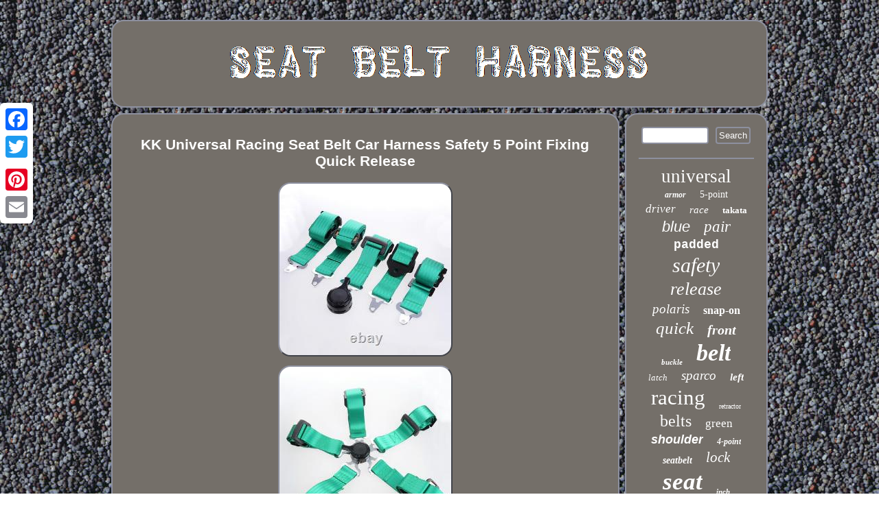

--- FILE ---
content_type: text/html
request_url: https://seatbeltharness.com/kk_universal_racing_seat_belt_car_harness_safety_5_point_fixing_quick_release.html
body_size: 3014
content:
	<!DOCTYPE html>
 
	 <html>


	<head>	
<meta name="viewport" content="width=device-width, initial-scale=1"/> 

	 
	<LINK type="text/css" rel="stylesheet" href="https://seatbeltharness.com/dunuzawih.css"/> 
<title>KK Universal Racing Seat Belt Car Harness Safety 5 Point Fixing Quick Release</title><SCRIPT async type="text/javascript" src="https://seatbeltharness.com/grgte.js"></SCRIPT>

 
<script async type="text/javascript" src="https://seatbeltharness.com/gqd.js"></script> 
 
 <script type="text/javascript">var a2a_config = a2a_config || {};a2a_config.no_3p = 1;</script><SCRIPT src="//static.addtoany.com/menu/page.js" type="text/javascript" async></SCRIPT><SCRIPT src="//static.addtoany.com/menu/page.js" async type="text/javascript"></SCRIPT><SCRIPT src="//static.addtoany.com/menu/page.js" type="text/javascript" async></SCRIPT>		 	<meta http-equiv="content-type" content="text/html; charset=UTF-8"/>
   
</head>	
  

 
<body>
 

	  <div  style="left:0px; top:150px;" class="a2a_kit a2a_kit_size_32 a2a_floating_style a2a_vertical_style">
 

  <a class="a2a_button_facebook"></a>
  
 <a class="a2a_button_twitter"></a>  <a class="a2a_button_google_plus"></a>	
 
<a class="a2a_button_pinterest"></a>	  


<a class="a2a_button_email"></a>	  	 </div>		 <div id="tajavys">
<div id="neqyfohy">	  	 	

	

	<a  href="https://seatbeltharness.com/">
 <img src="https://seatbeltharness.com/seat_belt_harness.gif" alt="Seat Belt Harness"/> 			
 
</a>
  

 </div>	 




<div id="buwybaqyle">  
		 
<div id="zitum">  <div id="qyme"></div>

<h1 class="[base64]">KK Universal Racing Seat Belt Car Harness Safety 5 Point Fixing Quick Release 
 </h1>
  	<img class="ll7m9m9" src="https://seatbeltharness.com/upload/KK_Universal_Racing_Seat_Belt_Car_Harness_Safety_5_Point_Fixing_Quick_Release_01_vvf.jpg" title="KK Universal Racing Seat Belt Car Harness Safety 5 Point Fixing Quick Release" alt="KK Universal Racing Seat Belt Car Harness Safety 5 Point Fixing Quick Release"/> <br/>	 <img class="ll7m9m9" src="https://seatbeltharness.com/upload/KK_Universal_Racing_Seat_Belt_Car_Harness_Safety_5_Point_Fixing_Quick_Release_02_gcux.jpg" title="KK Universal Racing Seat Belt Car Harness Safety 5 Point Fixing Quick Release" alt="KK Universal Racing Seat Belt Car Harness Safety 5 Point Fixing Quick Release"/>   <br/> 
 <img class="ll7m9m9" src="https://seatbeltharness.com/upload/KK_Universal_Racing_Seat_Belt_Car_Harness_Safety_5_Point_Fixing_Quick_Release_03_echg.jpg" title="KK Universal Racing Seat Belt Car Harness Safety 5 Point Fixing Quick Release" alt="KK Universal Racing Seat Belt Car Harness Safety 5 Point Fixing Quick Release"/>
   

<br/>
 	
<img class="ll7m9m9" src="https://seatbeltharness.com/upload/KK_Universal_Racing_Seat_Belt_Car_Harness_Safety_5_Point_Fixing_Quick_Release_04_hl.jpg" title="KK Universal Racing Seat Belt Car Harness Safety 5 Point Fixing Quick Release" alt="KK Universal Racing Seat Belt Car Harness Safety 5 Point Fixing Quick Release"/>


 <br/> 
	
	<img class="ll7m9m9" src="https://seatbeltharness.com/upload/KK_Universal_Racing_Seat_Belt_Car_Harness_Safety_5_Point_Fixing_Quick_Release_05_oy.jpg" title="KK Universal Racing Seat Belt Car Harness Safety 5 Point Fixing Quick Release" alt="KK Universal Racing Seat Belt Car Harness Safety 5 Point Fixing Quick Release"/>  
<br/> <img class="ll7m9m9" src="https://seatbeltharness.com/upload/KK_Universal_Racing_Seat_Belt_Car_Harness_Safety_5_Point_Fixing_Quick_Release_06_eng.jpg" title="KK Universal Racing Seat Belt Car Harness Safety 5 Point Fixing Quick Release" alt="KK Universal Racing Seat Belt Car Harness Safety 5 Point Fixing Quick Release"/>   <br/>
 
	<img class="ll7m9m9" src="https://seatbeltharness.com/upload/KK_Universal_Racing_Seat_Belt_Car_Harness_Safety_5_Point_Fixing_Quick_Release_07_ee.jpg" title="KK Universal Racing Seat Belt Car Harness Safety 5 Point Fixing Quick Release" alt="KK Universal Racing Seat Belt Car Harness Safety 5 Point Fixing Quick Release"/>
 <br/>
  
  <br/>

<img class="ll7m9m9" src="https://seatbeltharness.com/kocakobo.gif" title="KK Universal Racing Seat Belt Car Harness Safety 5 Point Fixing Quick Release" alt="KK Universal Racing Seat Belt Car Harness Safety 5 Point Fixing Quick Release"/> <br/> 	 
<p>Type: Racing 5 Point Quick Release Type. Belt Material: High strength polyester. Color: Green color for this item, but if you want RED, BLACK or BLUE, please write a message after place order.</p>
 <p> Feature: Fixed the occupant's body when a sharp turn, more stable, effective safety protection. 1 x 850mm belt(With black lock). 1 x 1.5m belt. 1 x 600mm Two-point belt.
 </p> 
	 The images are for reference only. Please take the item you get as the standard. Thanks for your kind understanding. Please repack the item carefully. <p> Your action will help us offer our milk and bread. We do not work holidays in Hong Kong. If you are not satisfied with the product or service, please contact me and don't give us negative or natural feedback, We must give you a satisfactory solution. Car, kart parts and accessories. Home decoration and child goods.
</p>	 Fashion dress and clothes, accessories. This item is in the category "eBay Motors\Parts & Accessories\Car & Truck Parts & Accessories\Interior Parts & Accessories\Interior Safety\Seat Belts & Parts". The seller is "kayiko" and is located in this country: CN. This item can be shipped worldwide.
 	
<ul>   
<li>Type: Racing 5 Point Quick Release Type</li>
<li>Brand: Unbranded/Generic</li>
<li>Country/Region of Manufacture: China</li>
</ul>
 
<br/>
<img class="ll7m9m9" src="https://seatbeltharness.com/kocakobo.gif" title="KK Universal Racing Seat Belt Car Harness Safety 5 Point Fixing Quick Release" alt="KK Universal Racing Seat Belt Car Harness Safety 5 Point Fixing Quick Release"/> 
<br/>   
 		
<div style="margin:10px auto 0px auto" class="a2a_kit">	 		

 <a class="a2a_button_facebook_like" data-layout="button" data-action="like" data-show-faces="false" data-share="false"></a>
 	  </div>
 <div  style="margin:10px auto;width:100px;" class="a2a_kit a2a_default_style">
 	
 <a class="a2a_button_facebook"></a>	 <a class="a2a_button_twitter"></a>

		

	 	  <a class="a2a_button_google_plus"></a>
 <a class="a2a_button_pinterest"></a>
	<a class="a2a_button_email"></a>
  </div>		 	
 <hr/> 	</div>
 

<div id="midybula">	
 


<div id="soguqarih">
<hr/>
 	
</div>		
 <div id="funakyne"></div>
 	<div id="mymyhyf">

<a style="font-family:Donata;font-size:27px;font-weight:lighter;font-style:normal;text-decoration:none" href="https://seatbeltharness.com/t/universal.html">universal</a><a style="font-family:OzHandicraft BT;font-size:12px;font-weight:bold;font-style:italic;text-decoration:none" href="https://seatbeltharness.com/t/armor.html">armor</a><a style="font-family:Arial MT Condensed Light;font-size:14px;font-weight:lighter;font-style:normal;text-decoration:none" href="https://seatbeltharness.com/t/5_point.html">5-point</a><a style="font-family:Erie;font-size:17px;font-weight:normal;font-style:oblique;text-decoration:none" href="https://seatbeltharness.com/t/driver.html">driver</a><a style="font-family:Albertus Medium;font-size:15px;font-weight:lighter;font-style:italic;text-decoration:none" href="https://seatbeltharness.com/t/race.html">race</a><a style="font-family:Matura MT Script Capitals;font-size:13px;font-weight:bold;font-style:normal;text-decoration:none" href="https://seatbeltharness.com/t/takata.html">takata</a><a style="font-family:Helvetica;font-size:22px;font-weight:normal;font-style:italic;text-decoration:none" href="https://seatbeltharness.com/t/blue.html">blue</a><a style="font-family:Modern;font-size:23px;font-weight:normal;font-style:oblique;text-decoration:none" href="https://seatbeltharness.com/t/pair.html">pair</a><a style="font-family:Courier;font-size:18px;font-weight:bolder;font-style:normal;text-decoration:none" href="https://seatbeltharness.com/t/padded.html">padded</a><a style="font-family:Matura MT Script Capitals;font-size:30px;font-weight:normal;font-style:oblique;text-decoration:none" href="https://seatbeltharness.com/t/safety.html">safety</a><a style="font-family:Swiss721 BlkEx BT;font-size:26px;font-weight:lighter;font-style:oblique;text-decoration:none" href="https://seatbeltharness.com/t/release.html">release</a><a style="font-family:Sonoma Italic;font-size:19px;font-weight:lighter;font-style:italic;text-decoration:none" href="https://seatbeltharness.com/t/polaris.html">polaris</a><a style="font-family:Verdana;font-size:16px;font-weight:bolder;font-style:normal;text-decoration:none" href="https://seatbeltharness.com/t/snap_on.html">snap-on</a><a style="font-family:GV Terminal;font-size:25px;font-weight:lighter;font-style:oblique;text-decoration:none" href="https://seatbeltharness.com/t/quick.html">quick</a><a style="font-family:Swiss721 BlkEx BT;font-size:20px;font-weight:bold;font-style:italic;text-decoration:none" href="https://seatbeltharness.com/t/front.html">front</a><a style="font-family:Chicago;font-size:11px;font-weight:bold;font-style:oblique;text-decoration:none" href="https://seatbeltharness.com/t/buckle.html">buckle</a><a style="font-family:Arial MT Condensed Light;font-size:34px;font-weight:bold;font-style:oblique;text-decoration:none" href="https://seatbeltharness.com/t/belt.html">belt</a><a style="font-family:Arial Narrow;font-size:13px;font-weight:normal;font-style:oblique;text-decoration:none" href="https://seatbeltharness.com/t/latch.html">latch</a><a style="font-family:Albertus Extra Bold;font-size:19px;font-weight:normal;font-style:italic;text-decoration:none" href="https://seatbeltharness.com/t/sparco.html">sparco</a><a style="font-family:Sonoma Italic;font-size:15px;font-weight:bold;font-style:oblique;text-decoration:none" href="https://seatbeltharness.com/t/left.html">left</a><a style="font-family:Arial MT Condensed Light;font-size:31px;font-weight:lighter;font-style:normal;text-decoration:none" href="https://seatbeltharness.com/t/racing.html">racing</a><a style="font-family:Zap Chance;font-size:10px;font-weight:normal;font-style:normal;text-decoration:none" href="https://seatbeltharness.com/t/retractor.html">retractor</a><a style="font-family:Desdemona;font-size:24px;font-weight:lighter;font-style:normal;text-decoration:none" href="https://seatbeltharness.com/t/belts.html">belts</a><a style="font-family:Univers;font-size:17px;font-weight:lighter;font-style:normal;text-decoration:none" href="https://seatbeltharness.com/t/green.html">green</a><a style="font-family:Cursive Elegant;font-size:18px;font-weight:bold;font-style:oblique;text-decoration:none" href="https://seatbeltharness.com/t/shoulder.html">shoulder</a><a style="font-family:Old English Text MT;font-size:12px;font-weight:bolder;font-style:oblique;text-decoration:none" href="https://seatbeltharness.com/t/4_point.html">4-point</a><a style="font-family:Coronet;font-size:14px;font-weight:bolder;font-style:italic;text-decoration:none" href="https://seatbeltharness.com/t/seatbelt.html">seatbelt</a><a style="font-family:Erie;font-size:21px;font-weight:normal;font-style:oblique;text-decoration:none" href="https://seatbeltharness.com/t/lock.html">lock</a><a style="font-family:Coronet;font-size:35px;font-weight:bolder;font-style:italic;text-decoration:none" href="https://seatbeltharness.com/t/seat.html">seat</a><a style="font-family:Arial MT Condensed Light;font-size:11px;font-weight:bolder;font-style:oblique;text-decoration:none" href="https://seatbeltharness.com/t/inch.html">inch</a><a style="font-family:Britannic Bold;font-size:28px;font-weight:bolder;font-style:italic;text-decoration:none" href="https://seatbeltharness.com/t/camlock.html">camlock</a><a style="font-family:Albertus Extra Bold;font-size:29px;font-weight:bolder;font-style:italic;text-decoration:none" href="https://seatbeltharness.com/t/black.html">black</a><a style="font-family:Humanst521 Cn BT;font-size:33px;font-weight:bold;font-style:oblique;text-decoration:none" href="https://seatbeltharness.com/t/harness.html">harness</a><a style="font-family:Zap Chance;font-size:32px;font-weight:lighter;font-style:italic;text-decoration:none" href="https://seatbeltharness.com/t/point.html">point</a><a style="font-family:Monaco;font-size:16px;font-weight:bolder;font-style:italic;text-decoration:none" href="https://seatbeltharness.com/t/strap.html">strap</a>	 </div>  
</div>   
</div>
	<div id="nanowod"> 	<ul><li><a href="https://seatbeltharness.com/">Seat Belt Harness</a></li><li><a href="https://seatbeltharness.com/map.html">Archives</a></li><li><a href="https://seatbeltharness.com/contactus.php">Contact Us</a></li><li><a href="https://seatbeltharness.com/privacy_policies.html">Privacy Policy Agreement</a></li><li><a href="https://seatbeltharness.com/termsofservice.html">Terms of Use</a></li></ul>

	</div></div> 	

</body>
 
</html>
